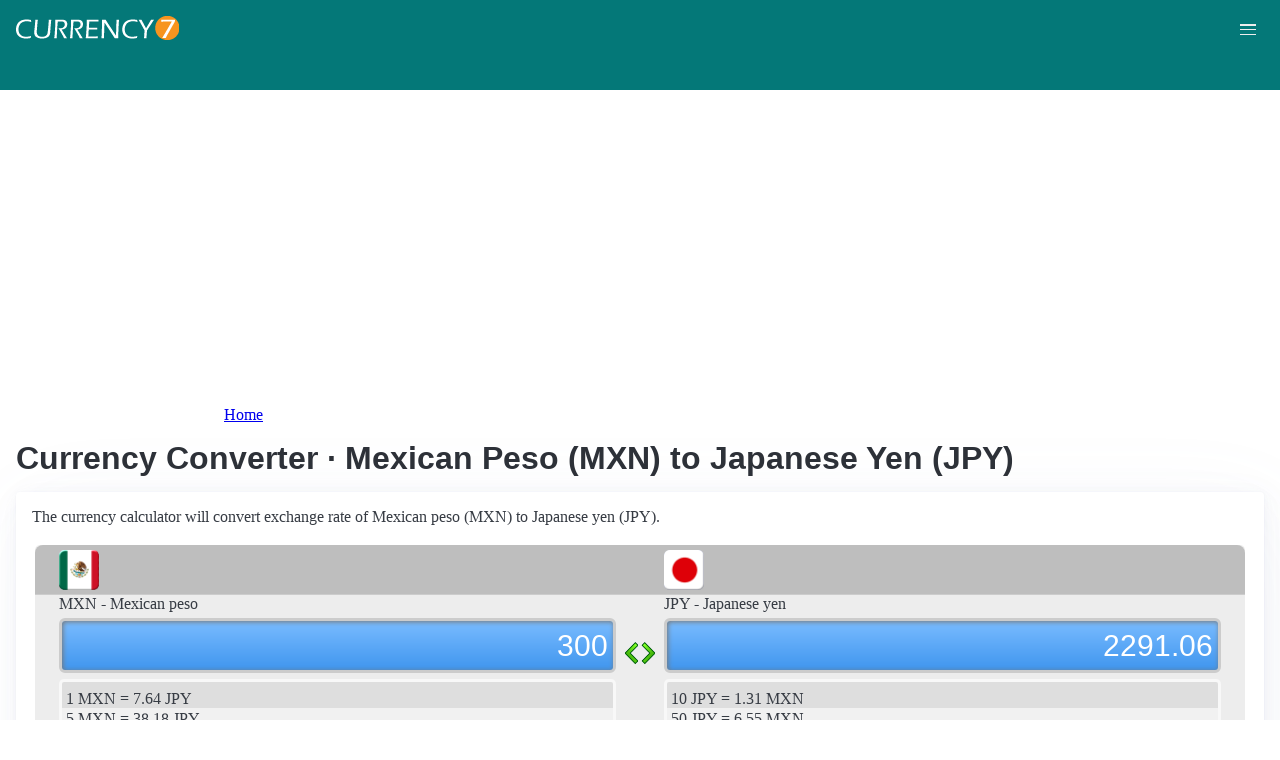

--- FILE ---
content_type: text/html; charset=UTF-8
request_url: https://currency7.com/MXN-to-JPY-exchange-rate-converter?amount=300
body_size: 3982
content:
<!DOCTYPE html>
<html lang="en" dir="ltr">
  <head>
    <meta charset="utf-8" />
<meta name="Generator" content="Drupal 10 (https://www.drupal.org)" />
<meta name="MobileOptimized" content="width" />
<meta name="HandheldFriendly" content="true" />
<meta name="viewport" content="width=device-width, initial-scale=1.0" />
<link rel="alternate" hreflang="en" href="https://currency7.com/mxn-to-jpy-exchange-rate-converter" />
<link rel="alternate" hreflang="zh-hans" href="https://currency7.com/cn/mxn-to-jpy-exchange-rate-converter" />
<link rel="alternate" hreflang="zh-hant" href="https://currency7.com/big5/mxn-to-jpy-exchange-rate-converter" />
<link rel="alternate" hreflang="ja" href="https://currency7.com/ja/mxn-to-jpy-exchange-rate-converter" />
<link rel="alternate" hreflang="ar" href="https://currency7.com/ar-ar/mxn-to-jpy-exchange-rate-converter" />
<link rel="alternate" hreflang="fr" href="https://currency7.com/fr-fr/mxn-to-jpy-exchange-rate-converter" />
<link rel="alternate" hreflang="de" href="https://currency7.com/de-de/mxn-to-jpy-exchange-rate-converter" />
<link rel="alternate" hreflang="ko" href="https://currency7.com/ko/mxn-to-jpy-exchange-rate-converter" />
<link rel="alternate" hreflang="pt" href="https://currency7.com/pt-pt/mxn-to-jpy-exchange-rate-converter" />
<link rel="alternate" hreflang="ru" href="https://currency7.com/ru-ru/mxn-to-jpy-exchange-rate-converter" />
<link rel="alternate" hreflang="es" href="https://currency7.com/es-es/mxn-to-jpy-exchange-rate-converter" />
<link rel="alternate" hreflang="tr" href="https://currency7.com/tr-tr/mxn-to-jpy-exchange-rate-converter" />
<link rel="canonical" href="https://currency7.com/mxn-to-jpy-exchange-rate-converter" />
<link rel="shortlink" href="https://currency7.com/node/2703" />

    <title>Currency Converter · Mexican Peso (MXN) to Japanese Yen (JPY) | Currency Converter</title>
    <link rel="stylesheet" media="all" href="/sites/default/files/css/css_hHLzbrKNQEi6pGe41U3l5L16jyVku-yraMXTJgdYr0g.css?delta=0&amp;language=en&amp;theme=seahawk&amp;include=eJwrriwuSc3VT0osTtUpTk3MSCzP1k_PyU9KzNEtLqnMycxLhwsXFxcllqTChAGFMxZf" />
<link rel="stylesheet" media="all" href="/sites/default/files/css/css_dQjdompQfYZK8Cc0uNa3M-5CFjXBDQoNS-AZlUhu7vU.css?delta=1&amp;language=en&amp;theme=seahawk&amp;include=eJwrriwuSc3VT0osTtUpTk3MSCzP1k_PyU9KzNEtLqnMycxLhwsXFxcllqTChAGFMxZf" />

    
	
	<!-- Google tag (gtag.js) -->
	<script async src="https://www.googletagmanager.com/gtag/js?id=G-65929CP6W9"></script>
	<script>
	  window.dataLayer = window.dataLayer || [];
	  function gtag(){dataLayer.push(arguments);}
	  gtag('js', new Date());

	  gtag('config', 'G-65929CP6W9');
	</script>
	<!-- Google tag (gtag.js) end -->

    <script async src="https://pagead2.googlesyndication.com/pagead/js/adsbygoogle.js?client=ca-pub-3515318982325310" crossorigin="anonymous"></script>
  </head>
  <body>
        <a href="#main-content" class="visually-hidden focusable">
      Skip to main content
    </a>
    
      <div class="dialog-off-canvas-main-canvas" data-off-canvas-main-canvas>
    <div class="layout-container">

  <header role="banner">
      <div>
    <div id="block-seahawk-site-branding">
  
    
        <a href="/" rel="home" class="site-logo">
      <img src="/themes/custom/seahawk/images/logo.png" alt="Home" fetchpriority="high" />
    </a>
        <a href="/" rel="home" class="site-name">Currency Converter</a>
    
</div>

  </div>

    <div class="mobile-buttons"><a href="#block-seahawk-main-menu"><button><span></span><span></span><span></span></button></a></div>
    
    
  </header>

    <div>
    <div id="block-seahawk-breadcrumbs">
  
    
        <nav role="navigation" aria-labelledby="system-breadcrumb">
    <h2 id="system-breadcrumb" class="visually-hidden">Breadcrumb</h2>
    <ol>
          <li>
                  <a href="/">Home</a>
              </li>
        </ol>
  </nav>

  </div>

  </div>


    <div>
    <div data-drupal-messages-fallback class="hidden"></div>

  </div>


  

  <main role="main">
    <a id="main-content" tabindex="-1"></a>
    <div class="layout-content">
        <div>
    <div id="block-seahawk-page-title">
  
    
      
  <h1>
<span>Currency Converter · Mexican Peso (MXN) to Japanese Yen (JPY)</span>
</h1>


  </div>
<div id="block-seahawk-content">
  
    
      
<article>

  
    

  
  <div>
    
  </div>

  <div id="ssrate-container">
    			<p>The currency calculator will convert exchange rate of Mexican peso (MXN) to Japanese yen (JPY).</p>

<div class="one-to-one">
  <div class="top-displays">
    <div class="flag-icons">
      <div class="flagicon-a"> <span class="mxn fg" style="background:url(/themes/custom/seahawk/images/home/icon_MXN.png) 0 0px no-repeat; background-size:contain;"></span> </div>
      <div class="flagicon-b"> <span class="jpy fg" style="background:url(/themes/custom/seahawk/images/home/icon_JPY.png) 0 0px no-repeat; background-size:contain;"></span> </div>
    </div>
    <div class="labels">
      <label class="label-a">MXN - Mexican peso</label>
      <label class="label-b">JPY - Japanese yen</label>
    </div>
    <div class="displays">
      <input type="text" id="base-input" class="base-input" value=14.1576000000 />
      <input type="text" id="target-input" class="target-input" value=108.1199000000 />
    </div>
  </div>
  <div class="quick-rate">
    <ul class="quick-rate-a">
      <li>1 MXN = 7.64 JPY</li><li class='even'>5 MXN = 38.18 JPY</li><li>10 MXN = 76.37 JPY</li><li class='even'>20 MXN = 152.74 JPY</li><li>25 MXN = 190.92 JPY</li><li class='even'>50 MXN = 381.84 JPY</li><li>100 MXN = 763.69 JPY</li><li class='even'>200 MXN = 1,527.38 JPY</li><li>250 MXN = 1,909.22 JPY</li><li class='even'>500 MXN = 3,818.44 JPY</li><li>1,000 MXN = 7,636.88 JPY</li><li class='even'>2,000 MXN = 15,273.76 JPY</li><li>2,500 MXN = 19,092.20 JPY</li><li class='even'>5,000 MXN = 38,184.40 JPY</li><li>10,000 MXN = 76,368.81 JPY</li>
    </ul>
    <ul class="quick-rate-b">
      <li>10 JPY = 1.31 MXN</li><li class='even'>50 JPY = 6.55 MXN</li><li>100 JPY = 13.09 MXN</li><li class='even'>250 JPY = 32.74 MXN</li><li>500 JPY = 65.47 MXN</li><li class='even'>1,000 JPY = 130.94 MXN</li><li>2,000 JPY = 261.89 MXN</li><li class='even'>2,500 JPY = 327.36 MXN</li><li>5,000 JPY = 654.72 MXN</li><li class='even'>10,000 JPY = 1,309.44 MXN</li><li>20,000 JPY = 2,618.87 MXN</li><li class='even'>50,000 JPY = 6,547.18 MXN</li><li>100,000 JPY = 13,094.35 MXN</li><li class='even'>250,000 JPY = 32,735.88 MXN</li><li>500,000 JPY = 65,471.76 MXN</li>
    </ul>
  </div>
</div>
<div class="ss-links">
  <a href="/hkd-to-jod-exchange-rate-converter">exchange rate Hong Kong dollar Jordanian dinar</a><a href="/inr-to-mdl-exchange-rate-converter">Indian Rupee Moldovan leu conversion</a><a href="/inr-to-hnl-exchange-rate-converter">convert INR to HNL</a><a href="/sgd-to-iqd-exchange-rate-converter">Singapore Iraq exchange rate</a><a href="/jpy-to-nok-exchange-rate-converter">JPY in NOK</a><a href="/jpy-to-gbp-exchange-rate-converter">Japan United Kingdom money calculator</a><a href="/nzd-to-idr-exchange-rate-converter">NZD IDR money converter</a><a href="/usd">USD currency</a><a href="/nok-to-exchange-rate">Norwegian krone money rate</a><a href="/">cross rate</a>
</div>
<h2>Link to MXN/JPY page</h2>
<p>
  <label>Copy below code and paste to your webpage</label><br />
  <textarea id="ss-code-300"> &lt;a href="https://currency7.com/MXN-to-JPY-exchange-rate-converter?amount=300"&gt;300 MXN in JPY&lt;/a&gt; </textarea>
  <button id="copyClipBtn">Copy to Clipboard</button>
  </p>
<p>
  <label>How does it look like?</label>
  <a href="https://currency7.com/MXN-to-JPY-exchange-rate-converter?amount=300">300 MXN in JPY</a> </p>

<h2>Popular MXN pairs</h2>
<p>
<ul class="one-paring">
  <li><a href='/MXN-to-USD-exchange-rate-converter'>MXN / USD</a></li><li><a href='/MXN-to-EUR-exchange-rate-converter'>MXN / EUR</a></li><li><a href='/MXN-to-GBP-exchange-rate-converter'>MXN / GBP</a></li><li><a href='/MXN-to-AUD-exchange-rate-converter'>MXN / AUD</a></li><li><a href='/MXN-to-CHF-exchange-rate-converter'>MXN / CHF</a></li><li><a href='/MXN-to-CAD-exchange-rate-converter'>MXN / CAD</a></li><li><a href='/MXN-to-HKD-exchange-rate-converter'>MXN / HKD</a></li><li><a href='/MXN-to-SEK-exchange-rate-converter'>MXN / SEK</a></li><li><a href='/MXN-to-NZD-exchange-rate-converter'>MXN / NZD</a></li><li><a href='/MXN-to-KRW-exchange-rate-converter'>MXN / KRW</a></li><li><a href='/MXN-to-SGD-exchange-rate-converter'>MXN / SGD</a></li><li><a href='/MXN-to-NOK-exchange-rate-converter'>MXN / NOK</a></li><li><a href='/MXN-to-INR-exchange-rate-converter'>MXN / INR</a></li><li><a href='/MXN-to-ZAR-exchange-rate-converter'>MXN / ZAR</a></li><li><a href='/MXN-to-CNY-exchange-rate-converter'>MXN / CNY</a></li><li><a href='/MXN-to-AED-exchange-rate-converter'>MXN / AED</a></li><li><a href='/MXN-to-RUB-exchange-rate-converter'>MXN / RUB</a></li><li><a href='/MXN-to-XAF-exchange-rate-converter'>MXN / XAF</a></li><li><a href='/MXN-to-XCD-exchange-rate-converter'>MXN / XCD</a></li>
</ul>
</p>

<div class="one-one-desc">
    	<div><h2>Mexican peso</h2><br />The Mexican peso (MXN) is the currency of Mexico. The currency code is MXN and currency symbol is $, or Mex$. The Mexican peso is subdivided into 100 centavos (singular: centavo; symbol: ¢ or c). Frequently used Mexican peso coins are in denominations o Mex $1, Mex$2, Mex$5, Mex$10, 50¢. Frequently used Mexican peso banknotes are in denominations of Mex$20, Mex$50, Mex$100, Mex$200, Mex$500. </div>
        <div><h2>Japanese yen</h2><br />The Japanese yen (JPY) is the currency of Japan. The currency code is JPY and currency symbol is ¥ (international) or 円 (Japan—present day) or 圓 (Japan—traditional). The Japanese yen is subdivided into 100 sen or 1000 rin (both sen and rin are not in circulation). Frequently used Japanese yen coins are in denominations of ¥1, ¥5, ¥10, ¥50, ¥100, ¥500. Frequently used Japanese yen banknotes are in denominations of ¥1000, ¥5000, ¥10000. The Japanese yen is the fourth reserve currency after the United States dollar (USD), the Euro (EUR), and the British pound sterling (GBP). It is also the third most traded currency in the foreign exchange market, after the United States dollar (USD) and the Euro (EUR).</div>
</div>  </div>

</article>

  </div>

  </div>

    </div>
          <aside class="layout-sidebar-first" role="complementary">
          <div>
    <nav role="navigation" aria-labelledby="block-seahawk-main-menu-menu" id="block-seahawk-main-menu">
            
  <h2 class="visually-hidden" id="block-seahawk-main-menu-menu">Main navigation</h2>
  

        
              <ul>
              <li>
        <a href="/" data-drupal-link-system-path="&lt;front&gt;">Home</a>
              </li>
          <li>
        <a href="/classical-currency-converter" data-drupal-link-system-path="node/249533">CCC</a>
              </li>
          <li>
        <a href="/currency-list" data-drupal-link-system-path="node/7">Currency+</a>
              </li>
          <li>
        <a href="/historical-exchange-rate-charts" data-drupal-link-system-path="node/100084">Charts</a>
              </li>
          <li>
        <a href="/link-to-us" data-drupal-link-system-path="node/4">Widgets</a>
              </li>
        </ul>
  


  </nav>

  </div>

      </aside>
    
          <aside class="layout-sidebar-second" role="complementary">
          <div>
    <div id="block-seahawk-popularcurrency1">
  
    
      
            <div><div class="popCurr">                
<ul>
<li><a href="/usd"><span class="usd-s fgs"></span><span>USD - United States dollar</span></a></li>
<li><a href="/eur"><span class="eur-s fgs"></span><span>EUR - Euro</span></a></li>
<li><a href="/gbp"><span class="gbp-s fgs"></span><span>GBP - British pound sterling</span></a></li>
<li><a href="/chf"><span class="chf-s fgs"></span><span>CHF - Swiss franc</span></a></li>
<li><a href="/jpy"><span class="jpy-s fgs"></span><span>JPY - Japanese yen</span></a></li>
<li><a href="/cad"><span class="cad-s fgs"></span><span>CAD - Canadian dollar</span></a></li>
<li><a href="/aud"><span class="aud-s fgs"></span><span>AUD - Australian dollar</span></a></li>
<li><a href="/nzd"><span class="nzd-s fgs"></span><span>NZD - New Zealand dollar</span></a></li>
<li><a href="/brl"><span class="brl-s fgs"></span><span>BRL - Brazilian real</span></a></li>
<li><a href="/cny"><span class="cny-s fgs"></span><span>CNY - Chinese yuan renminbi</span></a></li>
<li><a href="/rub"><span class="rub-s fgs"></span><span>RUB - Russian rouble</span></a></li>
<li><a href="/inr"><span class="inr-s fgs"></span><span>INR - Indian rupee</span></a></li>
<li><a href="/aed"><span class="aed-s fgs"></span><span>AED - United Arab Emirates dirham</span></a></li>
<li><a href="/hkd"><span class="hkd-s fgs"></span><span>HKD - Hong Kong dollar</span></a></li>
<li><a href="/sgd"><span class="sgd-s fgs"></span><span>SGD - Singapore dollar</span></a></li>
<li><a href="/lvl"><span class="lvl-s fgs"></span><span>LVL - Latvian lats</span></a></li>
<li><a href="/mxn"><span class="mxn-s fgs"></span><span>MXN - Mexican peso</span></a></li>
<li><a href="/zar"><span class="zar-s fgs"></span><span>ZAR - South Africa rand</span></a></li>
<li><a href="/btc"><span class="btc-s fgs"></span><span>BTC - Bitcoin</span></a></li>                
                
  </ul>
                    <div class="clear"></div>
</div></div>
      
  </div>

  </div>

      </aside>
    
  </main>

      <footer role="contentinfo">
        <div>
    <div id="block-seahawk-copyright">
  
    
      
            <div><div class="footer-lower">
<div class="common-links">
<a href="/">Home</a><span>&nbsp;&nbsp;&nbsp;| &nbsp;&nbsp;&nbsp;</span>
<a href="/currency-list">Currency+</a><span>&nbsp;&nbsp;&nbsp;| &nbsp;&nbsp;&nbsp;</span>
<a href="/historical-exchange-rate-charts">Charts</a><span>&nbsp;&nbsp;&nbsp;| &nbsp;&nbsp;&nbsp;</span>
<a href="/link-to-us">Widgets</a><span>&nbsp;&nbsp;&nbsp;| &nbsp;&nbsp;&nbsp;</span>
<a href="/help">Help</a><span>&nbsp;&nbsp;&nbsp;| &nbsp;&nbsp;&nbsp;</span>
<a href="/contact">Contact</a><span>&nbsp;&nbsp;&nbsp;| &nbsp;&nbsp;&nbsp;</span>
<a href="/terms">Terms</a>
</div>
<br>
<div class="copyrights">© Copyright 2024, all rights reserved. <br> www.currency7.com</div>
</div></div>
      
  </div>

  </div>

    </footer>
  
</div>
  </div>

    
    <script src="/sites/default/files/js/js_dS4oKjaRAoIvyNBsggkveuYCyyxMMAGXM-w2dwuSbS0.js?scope=footer&amp;delta=0&amp;language=en&amp;theme=seahawk&amp;include=eJwrriwuSc3VT0osTtUpTk3MSCzP1k_PyU9KzNEtLqnMycxLhwsXFxcllqTChAGFMxZf"></script>

  </body>
</html>


--- FILE ---
content_type: text/html; charset=utf-8
request_url: https://www.google.com/recaptcha/api2/aframe
body_size: 266
content:
<!DOCTYPE HTML><html><head><meta http-equiv="content-type" content="text/html; charset=UTF-8"></head><body><script nonce="OpunTTWgSnwso0CKzSxHaw">/** Anti-fraud and anti-abuse applications only. See google.com/recaptcha */ try{var clients={'sodar':'https://pagead2.googlesyndication.com/pagead/sodar?'};window.addEventListener("message",function(a){try{if(a.source===window.parent){var b=JSON.parse(a.data);var c=clients[b['id']];if(c){var d=document.createElement('img');d.src=c+b['params']+'&rc='+(localStorage.getItem("rc::a")?sessionStorage.getItem("rc::b"):"");window.document.body.appendChild(d);sessionStorage.setItem("rc::e",parseInt(sessionStorage.getItem("rc::e")||0)+1);localStorage.setItem("rc::h",'1769048548637');}}}catch(b){}});window.parent.postMessage("_grecaptcha_ready", "*");}catch(b){}</script></body></html>